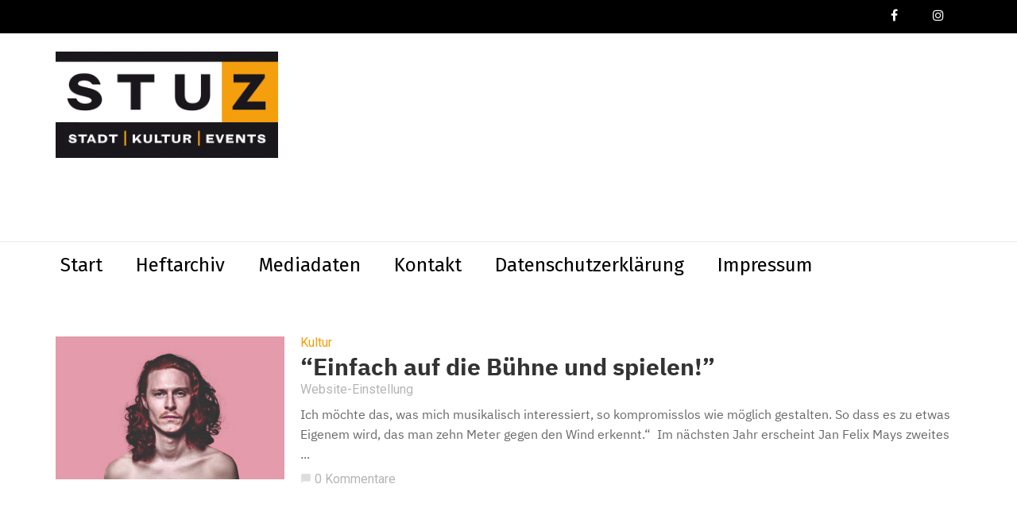

--- FILE ---
content_type: text/html; charset=UTF-8
request_url: https://www.stuz.de/tag/nachwuchstalent/
body_size: 13344
content:
<!doctype html>
<html class="no-js" lang="de">
  <head>
    <meta charset="UTF-8">
    <meta http-equiv="x-ua-compatible" content="ie=edge">
    <meta name="viewport" content="width=device-width, initial-scale=1">
    <meta name='robots' content='index, follow, max-image-preview:large, max-snippet:-1, max-video-preview:-1' />

	<!-- This site is optimized with the Yoast SEO plugin v26.7 - https://yoast.com/wordpress/plugins/seo/ -->
	<title>Nachwuchstalent Archive - stuz.de</title>
	<link rel="canonical" href="https://www.stuz.de/tag/nachwuchstalent/" />
	<meta property="og:locale" content="de_DE" />
	<meta property="og:type" content="article" />
	<meta property="og:title" content="Nachwuchstalent Archive - stuz.de" />
	<meta property="og:url" content="https://www.stuz.de/tag/nachwuchstalent/" />
	<meta property="og:site_name" content="stuz.de" />
	<meta property="og:image" content="https://www.stuz.de/wp-content/uploads/2019/03/Stuz_logo_4c_rgb_web_neux600px.png" />
	<meta property="og:image:width" content="600" />
	<meta property="og:image:height" content="286" />
	<meta property="og:image:type" content="image/png" />
	<meta name="twitter:card" content="summary_large_image" />
	<script type="application/ld+json" class="yoast-schema-graph">{"@context":"https://schema.org","@graph":[{"@type":"CollectionPage","@id":"https://www.stuz.de/tag/nachwuchstalent/","url":"https://www.stuz.de/tag/nachwuchstalent/","name":"Nachwuchstalent Archive - stuz.de","isPartOf":{"@id":"https://www.stuz.de/#website"},"primaryImageOfPage":{"@id":"https://www.stuz.de/tag/nachwuchstalent/#primaryimage"},"image":{"@id":"https://www.stuz.de/tag/nachwuchstalent/#primaryimage"},"thumbnailUrl":"https://www.stuz.de/wp-content/uploads/2019/08/eventerview-21-09-jan-felix-may.jpg","breadcrumb":{"@id":"https://www.stuz.de/tag/nachwuchstalent/#breadcrumb"},"inLanguage":"de"},{"@type":"ImageObject","inLanguage":"de","@id":"https://www.stuz.de/tag/nachwuchstalent/#primaryimage","url":"https://www.stuz.de/wp-content/uploads/2019/08/eventerview-21-09-jan-felix-may.jpg","contentUrl":"https://www.stuz.de/wp-content/uploads/2019/08/eventerview-21-09-jan-felix-may.jpg","width":1500,"height":1024,"caption":"Jan Felix May - Red Messiah"},{"@type":"BreadcrumbList","@id":"https://www.stuz.de/tag/nachwuchstalent/#breadcrumb","itemListElement":[{"@type":"ListItem","position":1,"name":"Startseite","item":"https://www.stuz.de/"},{"@type":"ListItem","position":2,"name":"Nachwuchstalent"}]},{"@type":"WebSite","@id":"https://www.stuz.de/#website","url":"https://www.stuz.de/","name":"stuz.de","description":"","potentialAction":[{"@type":"SearchAction","target":{"@type":"EntryPoint","urlTemplate":"https://www.stuz.de/?s={search_term_string}"},"query-input":{"@type":"PropertyValueSpecification","valueRequired":true,"valueName":"search_term_string"}}],"inLanguage":"de"}]}</script>
	<!-- / Yoast SEO plugin. -->


<link rel='dns-prefetch' href='//fonts.googleapis.com' />
<link rel='preconnect' href='https://fonts.gstatic.com' crossorigin />
<link rel="alternate" type="application/rss+xml" title="stuz.de &raquo; Feed" href="https://www.stuz.de/feed/" />
<link rel="alternate" type="application/rss+xml" title="stuz.de &raquo; Kommentar-Feed" href="https://www.stuz.de/comments/feed/" />
<link rel="alternate" type="application/rss+xml" title="stuz.de &raquo; Nachwuchstalent Schlagwort-Feed" href="https://www.stuz.de/tag/nachwuchstalent/feed/" />
<style id='wp-img-auto-sizes-contain-inline-css' type='text/css'>
img:is([sizes=auto i],[sizes^="auto," i]){contain-intrinsic-size:3000px 1500px}
/*# sourceURL=wp-img-auto-sizes-contain-inline-css */
</style>
<style id='wp-emoji-styles-inline-css' type='text/css'>

	img.wp-smiley, img.emoji {
		display: inline !important;
		border: none !important;
		box-shadow: none !important;
		height: 1em !important;
		width: 1em !important;
		margin: 0 0.07em !important;
		vertical-align: -0.1em !important;
		background: none !important;
		padding: 0 !important;
	}
/*# sourceURL=wp-emoji-styles-inline-css */
</style>
<style id='wp-block-library-inline-css' type='text/css'>
:root{--wp-block-synced-color:#7a00df;--wp-block-synced-color--rgb:122,0,223;--wp-bound-block-color:var(--wp-block-synced-color);--wp-editor-canvas-background:#ddd;--wp-admin-theme-color:#007cba;--wp-admin-theme-color--rgb:0,124,186;--wp-admin-theme-color-darker-10:#006ba1;--wp-admin-theme-color-darker-10--rgb:0,107,160.5;--wp-admin-theme-color-darker-20:#005a87;--wp-admin-theme-color-darker-20--rgb:0,90,135;--wp-admin-border-width-focus:2px}@media (min-resolution:192dpi){:root{--wp-admin-border-width-focus:1.5px}}.wp-element-button{cursor:pointer}:root .has-very-light-gray-background-color{background-color:#eee}:root .has-very-dark-gray-background-color{background-color:#313131}:root .has-very-light-gray-color{color:#eee}:root .has-very-dark-gray-color{color:#313131}:root .has-vivid-green-cyan-to-vivid-cyan-blue-gradient-background{background:linear-gradient(135deg,#00d084,#0693e3)}:root .has-purple-crush-gradient-background{background:linear-gradient(135deg,#34e2e4,#4721fb 50%,#ab1dfe)}:root .has-hazy-dawn-gradient-background{background:linear-gradient(135deg,#faaca8,#dad0ec)}:root .has-subdued-olive-gradient-background{background:linear-gradient(135deg,#fafae1,#67a671)}:root .has-atomic-cream-gradient-background{background:linear-gradient(135deg,#fdd79a,#004a59)}:root .has-nightshade-gradient-background{background:linear-gradient(135deg,#330968,#31cdcf)}:root .has-midnight-gradient-background{background:linear-gradient(135deg,#020381,#2874fc)}:root{--wp--preset--font-size--normal:16px;--wp--preset--font-size--huge:42px}.has-regular-font-size{font-size:1em}.has-larger-font-size{font-size:2.625em}.has-normal-font-size{font-size:var(--wp--preset--font-size--normal)}.has-huge-font-size{font-size:var(--wp--preset--font-size--huge)}.has-text-align-center{text-align:center}.has-text-align-left{text-align:left}.has-text-align-right{text-align:right}.has-fit-text{white-space:nowrap!important}#end-resizable-editor-section{display:none}.aligncenter{clear:both}.items-justified-left{justify-content:flex-start}.items-justified-center{justify-content:center}.items-justified-right{justify-content:flex-end}.items-justified-space-between{justify-content:space-between}.screen-reader-text{border:0;clip-path:inset(50%);height:1px;margin:-1px;overflow:hidden;padding:0;position:absolute;width:1px;word-wrap:normal!important}.screen-reader-text:focus{background-color:#ddd;clip-path:none;color:#444;display:block;font-size:1em;height:auto;left:5px;line-height:normal;padding:15px 23px 14px;text-decoration:none;top:5px;width:auto;z-index:100000}html :where(.has-border-color){border-style:solid}html :where([style*=border-top-color]){border-top-style:solid}html :where([style*=border-right-color]){border-right-style:solid}html :where([style*=border-bottom-color]){border-bottom-style:solid}html :where([style*=border-left-color]){border-left-style:solid}html :where([style*=border-width]){border-style:solid}html :where([style*=border-top-width]){border-top-style:solid}html :where([style*=border-right-width]){border-right-style:solid}html :where([style*=border-bottom-width]){border-bottom-style:solid}html :where([style*=border-left-width]){border-left-style:solid}html :where(img[class*=wp-image-]){height:auto;max-width:100%}:where(figure){margin:0 0 1em}html :where(.is-position-sticky){--wp-admin--admin-bar--position-offset:var(--wp-admin--admin-bar--height,0px)}@media screen and (max-width:600px){html :where(.is-position-sticky){--wp-admin--admin-bar--position-offset:0px}}

/*# sourceURL=wp-block-library-inline-css */
</style><style id='global-styles-inline-css' type='text/css'>
:root{--wp--preset--aspect-ratio--square: 1;--wp--preset--aspect-ratio--4-3: 4/3;--wp--preset--aspect-ratio--3-4: 3/4;--wp--preset--aspect-ratio--3-2: 3/2;--wp--preset--aspect-ratio--2-3: 2/3;--wp--preset--aspect-ratio--16-9: 16/9;--wp--preset--aspect-ratio--9-16: 9/16;--wp--preset--color--black: #000000;--wp--preset--color--cyan-bluish-gray: #abb8c3;--wp--preset--color--white: #ffffff;--wp--preset--color--pale-pink: #f78da7;--wp--preset--color--vivid-red: #cf2e2e;--wp--preset--color--luminous-vivid-orange: #ff6900;--wp--preset--color--luminous-vivid-amber: #fcb900;--wp--preset--color--light-green-cyan: #7bdcb5;--wp--preset--color--vivid-green-cyan: #00d084;--wp--preset--color--pale-cyan-blue: #8ed1fc;--wp--preset--color--vivid-cyan-blue: #0693e3;--wp--preset--color--vivid-purple: #9b51e0;--wp--preset--gradient--vivid-cyan-blue-to-vivid-purple: linear-gradient(135deg,rgb(6,147,227) 0%,rgb(155,81,224) 100%);--wp--preset--gradient--light-green-cyan-to-vivid-green-cyan: linear-gradient(135deg,rgb(122,220,180) 0%,rgb(0,208,130) 100%);--wp--preset--gradient--luminous-vivid-amber-to-luminous-vivid-orange: linear-gradient(135deg,rgb(252,185,0) 0%,rgb(255,105,0) 100%);--wp--preset--gradient--luminous-vivid-orange-to-vivid-red: linear-gradient(135deg,rgb(255,105,0) 0%,rgb(207,46,46) 100%);--wp--preset--gradient--very-light-gray-to-cyan-bluish-gray: linear-gradient(135deg,rgb(238,238,238) 0%,rgb(169,184,195) 100%);--wp--preset--gradient--cool-to-warm-spectrum: linear-gradient(135deg,rgb(74,234,220) 0%,rgb(151,120,209) 20%,rgb(207,42,186) 40%,rgb(238,44,130) 60%,rgb(251,105,98) 80%,rgb(254,248,76) 100%);--wp--preset--gradient--blush-light-purple: linear-gradient(135deg,rgb(255,206,236) 0%,rgb(152,150,240) 100%);--wp--preset--gradient--blush-bordeaux: linear-gradient(135deg,rgb(254,205,165) 0%,rgb(254,45,45) 50%,rgb(107,0,62) 100%);--wp--preset--gradient--luminous-dusk: linear-gradient(135deg,rgb(255,203,112) 0%,rgb(199,81,192) 50%,rgb(65,88,208) 100%);--wp--preset--gradient--pale-ocean: linear-gradient(135deg,rgb(255,245,203) 0%,rgb(182,227,212) 50%,rgb(51,167,181) 100%);--wp--preset--gradient--electric-grass: linear-gradient(135deg,rgb(202,248,128) 0%,rgb(113,206,126) 100%);--wp--preset--gradient--midnight: linear-gradient(135deg,rgb(2,3,129) 0%,rgb(40,116,252) 100%);--wp--preset--font-size--small: 13px;--wp--preset--font-size--medium: 20px;--wp--preset--font-size--large: 36px;--wp--preset--font-size--x-large: 42px;--wp--preset--spacing--20: 0.44rem;--wp--preset--spacing--30: 0.67rem;--wp--preset--spacing--40: 1rem;--wp--preset--spacing--50: 1.5rem;--wp--preset--spacing--60: 2.25rem;--wp--preset--spacing--70: 3.38rem;--wp--preset--spacing--80: 5.06rem;--wp--preset--shadow--natural: 6px 6px 9px rgba(0, 0, 0, 0.2);--wp--preset--shadow--deep: 12px 12px 50px rgba(0, 0, 0, 0.4);--wp--preset--shadow--sharp: 6px 6px 0px rgba(0, 0, 0, 0.2);--wp--preset--shadow--outlined: 6px 6px 0px -3px rgb(255, 255, 255), 6px 6px rgb(0, 0, 0);--wp--preset--shadow--crisp: 6px 6px 0px rgb(0, 0, 0);}:where(.is-layout-flex){gap: 0.5em;}:where(.is-layout-grid){gap: 0.5em;}body .is-layout-flex{display: flex;}.is-layout-flex{flex-wrap: wrap;align-items: center;}.is-layout-flex > :is(*, div){margin: 0;}body .is-layout-grid{display: grid;}.is-layout-grid > :is(*, div){margin: 0;}:where(.wp-block-columns.is-layout-flex){gap: 2em;}:where(.wp-block-columns.is-layout-grid){gap: 2em;}:where(.wp-block-post-template.is-layout-flex){gap: 1.25em;}:where(.wp-block-post-template.is-layout-grid){gap: 1.25em;}.has-black-color{color: var(--wp--preset--color--black) !important;}.has-cyan-bluish-gray-color{color: var(--wp--preset--color--cyan-bluish-gray) !important;}.has-white-color{color: var(--wp--preset--color--white) !important;}.has-pale-pink-color{color: var(--wp--preset--color--pale-pink) !important;}.has-vivid-red-color{color: var(--wp--preset--color--vivid-red) !important;}.has-luminous-vivid-orange-color{color: var(--wp--preset--color--luminous-vivid-orange) !important;}.has-luminous-vivid-amber-color{color: var(--wp--preset--color--luminous-vivid-amber) !important;}.has-light-green-cyan-color{color: var(--wp--preset--color--light-green-cyan) !important;}.has-vivid-green-cyan-color{color: var(--wp--preset--color--vivid-green-cyan) !important;}.has-pale-cyan-blue-color{color: var(--wp--preset--color--pale-cyan-blue) !important;}.has-vivid-cyan-blue-color{color: var(--wp--preset--color--vivid-cyan-blue) !important;}.has-vivid-purple-color{color: var(--wp--preset--color--vivid-purple) !important;}.has-black-background-color{background-color: var(--wp--preset--color--black) !important;}.has-cyan-bluish-gray-background-color{background-color: var(--wp--preset--color--cyan-bluish-gray) !important;}.has-white-background-color{background-color: var(--wp--preset--color--white) !important;}.has-pale-pink-background-color{background-color: var(--wp--preset--color--pale-pink) !important;}.has-vivid-red-background-color{background-color: var(--wp--preset--color--vivid-red) !important;}.has-luminous-vivid-orange-background-color{background-color: var(--wp--preset--color--luminous-vivid-orange) !important;}.has-luminous-vivid-amber-background-color{background-color: var(--wp--preset--color--luminous-vivid-amber) !important;}.has-light-green-cyan-background-color{background-color: var(--wp--preset--color--light-green-cyan) !important;}.has-vivid-green-cyan-background-color{background-color: var(--wp--preset--color--vivid-green-cyan) !important;}.has-pale-cyan-blue-background-color{background-color: var(--wp--preset--color--pale-cyan-blue) !important;}.has-vivid-cyan-blue-background-color{background-color: var(--wp--preset--color--vivid-cyan-blue) !important;}.has-vivid-purple-background-color{background-color: var(--wp--preset--color--vivid-purple) !important;}.has-black-border-color{border-color: var(--wp--preset--color--black) !important;}.has-cyan-bluish-gray-border-color{border-color: var(--wp--preset--color--cyan-bluish-gray) !important;}.has-white-border-color{border-color: var(--wp--preset--color--white) !important;}.has-pale-pink-border-color{border-color: var(--wp--preset--color--pale-pink) !important;}.has-vivid-red-border-color{border-color: var(--wp--preset--color--vivid-red) !important;}.has-luminous-vivid-orange-border-color{border-color: var(--wp--preset--color--luminous-vivid-orange) !important;}.has-luminous-vivid-amber-border-color{border-color: var(--wp--preset--color--luminous-vivid-amber) !important;}.has-light-green-cyan-border-color{border-color: var(--wp--preset--color--light-green-cyan) !important;}.has-vivid-green-cyan-border-color{border-color: var(--wp--preset--color--vivid-green-cyan) !important;}.has-pale-cyan-blue-border-color{border-color: var(--wp--preset--color--pale-cyan-blue) !important;}.has-vivid-cyan-blue-border-color{border-color: var(--wp--preset--color--vivid-cyan-blue) !important;}.has-vivid-purple-border-color{border-color: var(--wp--preset--color--vivid-purple) !important;}.has-vivid-cyan-blue-to-vivid-purple-gradient-background{background: var(--wp--preset--gradient--vivid-cyan-blue-to-vivid-purple) !important;}.has-light-green-cyan-to-vivid-green-cyan-gradient-background{background: var(--wp--preset--gradient--light-green-cyan-to-vivid-green-cyan) !important;}.has-luminous-vivid-amber-to-luminous-vivid-orange-gradient-background{background: var(--wp--preset--gradient--luminous-vivid-amber-to-luminous-vivid-orange) !important;}.has-luminous-vivid-orange-to-vivid-red-gradient-background{background: var(--wp--preset--gradient--luminous-vivid-orange-to-vivid-red) !important;}.has-very-light-gray-to-cyan-bluish-gray-gradient-background{background: var(--wp--preset--gradient--very-light-gray-to-cyan-bluish-gray) !important;}.has-cool-to-warm-spectrum-gradient-background{background: var(--wp--preset--gradient--cool-to-warm-spectrum) !important;}.has-blush-light-purple-gradient-background{background: var(--wp--preset--gradient--blush-light-purple) !important;}.has-blush-bordeaux-gradient-background{background: var(--wp--preset--gradient--blush-bordeaux) !important;}.has-luminous-dusk-gradient-background{background: var(--wp--preset--gradient--luminous-dusk) !important;}.has-pale-ocean-gradient-background{background: var(--wp--preset--gradient--pale-ocean) !important;}.has-electric-grass-gradient-background{background: var(--wp--preset--gradient--electric-grass) !important;}.has-midnight-gradient-background{background: var(--wp--preset--gradient--midnight) !important;}.has-small-font-size{font-size: var(--wp--preset--font-size--small) !important;}.has-medium-font-size{font-size: var(--wp--preset--font-size--medium) !important;}.has-large-font-size{font-size: var(--wp--preset--font-size--large) !important;}.has-x-large-font-size{font-size: var(--wp--preset--font-size--x-large) !important;}
/*# sourceURL=global-styles-inline-css */
</style>

<style id='classic-theme-styles-inline-css' type='text/css'>
/*! This file is auto-generated */
.wp-block-button__link{color:#fff;background-color:#32373c;border-radius:9999px;box-shadow:none;text-decoration:none;padding:calc(.667em + 2px) calc(1.333em + 2px);font-size:1.125em}.wp-block-file__button{background:#32373c;color:#fff;text-decoration:none}
/*# sourceURL=/wp-includes/css/classic-themes.min.css */
</style>
<link rel='stylesheet' id='contact-form-7-css' href='https://www.stuz.de/wp-content/plugins/contact-form-7/includes/css/styles.css?ver=6.1.4' type='text/css' media='all' />
<link rel='stylesheet' id='fb-widget-frontend-style-css' href='https://www.stuz.de/wp-content/plugins/facebook-pagelike-widget/assets/css/style.css?ver=1.0.0' type='text/css' media='all' />
<link rel='stylesheet' id='wp-polls-css' href='https://www.stuz.de/wp-content/plugins/wp-polls/polls-css.css?ver=2.77.3' type='text/css' media='all' />
<style id='wp-polls-inline-css' type='text/css'>
.wp-polls .pollbar {
	margin: 1px;
	font-size: 18px;
	line-height: 20px;
	height: 20px;
	background: #f49e0d;
	border: 1px solid #905F08;
}

/*# sourceURL=wp-polls-inline-css */
</style>
<link rel='stylesheet' id='font-awesome-theme-css' href='https://www.stuz.de/wp-content/themes/magplus/css/font-awesome.min.css?ver=6.2' type='text/css' media='all' />
<link rel='stylesheet' id='ytv-playlist-css' href='https://www.stuz.de/wp-content/themes/magplus/css/ytv.css?ver=6.2' type='text/css' media='all' />
<link rel='stylesheet' id='bootstrap-theme-css' href='https://www.stuz.de/wp-content/themes/magplus/css/bootstrap.min.css?ver=6.2' type='text/css' media='all' />
<link rel='stylesheet' id='magplus-main-style-css' href='https://www.stuz.de/wp-content/themes/magplus/css/style.css?ver=6.2' type='text/css' media='all' />
<style id='magplus-main-style-inline-css' type='text/css'>
.tt-header .main-nav > ul > li:not(.mega) > ul > li > a:hover,
      .tt-header .main-nav > ul > li:not(.mega) > ul > li > ul > li > a:hover,
      .mega.type-2 ul.tt-mega-wrapper li>ul a:hover,
      .tt-mega-list a:hover,.tt-s-popup-devider:after,
      .tt-s-popup-close:hover:before,.tt-s-popup-close:hover:after,.tt-tab-wrapper.type-1 .tt-nav-tab-item:before,
      .tt-pagination a:hover,.tt-pagination li.active a,.tt-thumb-popup-close:hover,.tt-video-popup-close:hover,
      .c-btn.type-1.color-2:before,.c-btn.type-1.style-2.color-2, .page-numbers a:hover, .page-numbers li span.current,.tpl-progress .progress-bar, .c-pagination.color-2 .swiper-active-switch, .tt-comment-form .form-submit,
      .woo-pagination span.current, .woo-pagination a:hover {
        background: #f49e0d;
      }

      .tt-header .main-nav > ul > li.active > a,
      .tt-header .main-nav > ul > li:hover > a,.tt-s-popup-btn:hover,
      .tt-header.color-2 .top-menu a:hover,.tt-header.color-2 .top-social a:hover,
      .tt-s-popup-submit:hover .fa,.tt-mslide-label a:hover,
      .tt-sponsor-title:hover,.tt-sponsor.type-2 .tt-sponsor-title:hover,
      .tt-post-title:hover,.tt-post-label span a:hover,
      .tt-post-bottom a:hover,.tt-post-bottom a:hover .fa,
      .tt-post.light .tt-post-title:hover,.tt-blog-user-content a:hover,
      .tt-blog-user.light .tt-blog-user-content a:hover,.simple-img-desc a:hover,
      .tt-author-title:hover,.tt-author-social a:hover,.tt-blog-nav-title:hover,
      .tt-comment-label a:hover,.tt-comment-reply:hover,
      .tt-comment-reply:hover .fa,
      .comment-reply-link:hover,
      .comment-reply-link:hover .fa,
      .comment-edit-link:hover,.tt-search-submit:hover,.tt-news-title:hover,
      .tt-mblock-title:hover,.tt-mblock-label a:hover,.simple-text a,
      .c-btn.type-1.style-2.color-2:hover,.c-btn.type-2:hover,.c-btn.type-3.color-2:hover,
      .c-btn.type-3.color-3, .sidebar-item.widget_recent_posts_entries .tt-post.dark .tt-post-title:hover, .tt-post-cat a:hover, .sidebar-item.widget ul li a:hover, .tt-small-blog-slider .tt-h4-title a:hover, .tt-comment-form .form-submit:hover {
        color: #f49e0d;
      }

      .c-pagination.color-2 .swiper-pagination-switch,
      .c-pagination.color-2 .swiper-active-switch,.tt-search input[type="text"]:focus,
      #loader,.c-btn.type-1.color-2,.c-input:focus,.c-btn.type-3.color-2:hover,.c-area:focus, .tt-title-text,
      .c-pagination.color-2 .swiper-pagination-switch, .tt-comment-form .form-submit, .custom-arrow-left.tt-swiper-arrow-3:hover, .custom-arrow-right.tt-swiper-arrow-3:hover {
        border-color: #f49e0d;
      }.tt-header-type-5 .logo, .tt-header .logo {max-width:280px;height:140px;line-height:140px;}.tt-header .main-nav > ul > li:hover > a {background:#000000;}.tt-post-author-single,.tt-blog-user-img {display:none !important;}.coment-item {display:none;}body.archive .tt-post-views {display:none !important;}.cmn-mobile-switch {display:none;}.tt-iframe.smallVid {display:none !important;}@media (max-width:767px) {.tt-shortcode-1 {display:none;}.tt-shortcode-2 {display:none;}.tt-iframe.smallVid {display:none !important;}}@font-face {font-family:;src:;font-weight: normal;font-style: normal;}
/*# sourceURL=magplus-main-style-inline-css */
</style>
<link rel='stylesheet' id='chld_thm_cfg_parent-css' href='https://www.stuz.de/wp-content/themes/magplus/style.css?ver=6.9' type='text/css' media='all' />
<link rel='stylesheet' id='chld_thm_cfg_child-css' href='https://www.stuz.de/wp-content/themes/magplus-child/style.css?ver=6.9' type='text/css' media='all' />
<link rel='stylesheet' id='magplus-fonts-css' href='https://fonts.googleapis.com/css?family=Roboto%3A400%2C500%2C700&#038;subset=latin%2Clatin-ext&#038;ver=6.2' type='text/css' media='all' />
<link rel='stylesheet' id='magplus-material-icon-css' href='https://fonts.googleapis.com/icon?family=Material+Icons&#038;ver=6.2' type='text/css' media='all' />
<link rel='stylesheet' id='wpdreams-asl-basic-css' href='https://www.stuz.de/wp-content/plugins/ajax-search-lite/css/style.basic.css?ver=4.13.4' type='text/css' media='all' />
<style id='wpdreams-asl-basic-inline-css' type='text/css'>

					div[id*='ajaxsearchlitesettings'].searchsettings .asl_option_inner label {
						font-size: 0px !important;
						color: rgba(0, 0, 0, 0);
					}
					div[id*='ajaxsearchlitesettings'].searchsettings .asl_option_inner label:after {
						font-size: 11px !important;
						position: absolute;
						top: 0;
						left: 0;
						z-index: 1;
					}
					.asl_w_container {
						width: 100%;
						margin: 0px 0px 0px 0px;
						min-width: 200px;
					}
					div[id*='ajaxsearchlite'].asl_m {
						width: 100%;
					}
					div[id*='ajaxsearchliteres'].wpdreams_asl_results div.resdrg span.highlighted {
						font-weight: bold;
						color: rgba(217, 49, 43, 1);
						background-color: rgba(238, 238, 238, 1);
					}
					div[id*='ajaxsearchliteres'].wpdreams_asl_results .results img.asl_image {
						width: 70px;
						height: 70px;
						object-fit: cover;
					}
					div[id*='ajaxsearchlite'].asl_r .results {
						max-height: none;
					}
					div[id*='ajaxsearchlite'].asl_r {
						position: absolute;
					}
				
						div.asl_r.asl_w.vertical .results .item::after {
							display: block;
							position: absolute;
							bottom: 0;
							content: '';
							height: 1px;
							width: 100%;
							background: #D8D8D8;
						}
						div.asl_r.asl_w.vertical .results .item.asl_last_item::after {
							display: none;
						}
					
/*# sourceURL=wpdreams-asl-basic-inline-css */
</style>
<link rel='stylesheet' id='wpdreams-asl-instance-css' href='https://www.stuz.de/wp-content/plugins/ajax-search-lite/css/style-underline.css?ver=4.13.4' type='text/css' media='all' />
<link rel="preload" as="style" href="https://fonts.googleapis.com/css?family=Fira%20Sans%20Condensed:600%7CFira%20Sans:400&#038;subset=latin&#038;display=swap&#038;ver=6.9" /><link rel="stylesheet" href="https://fonts.googleapis.com/css?family=Fira%20Sans%20Condensed:600%7CFira%20Sans:400&#038;subset=latin&#038;display=swap&#038;ver=6.9" media="print" onload="this.media='all'"><noscript><link rel="stylesheet" href="https://fonts.googleapis.com/css?family=Fira%20Sans%20Condensed:600%7CFira%20Sans:400&#038;subset=latin&#038;display=swap&#038;ver=6.9" /></noscript><script type="text/javascript" src="https://www.stuz.de/wp-includes/js/jquery/jquery.min.js?ver=3.7.1" id="jquery-core-js"></script>
<script type="text/javascript" src="https://www.stuz.de/wp-includes/js/jquery/jquery-migrate.min.js?ver=3.4.1" id="jquery-migrate-js"></script>
<link rel="https://api.w.org/" href="https://www.stuz.de/wp-json/" /><link rel="alternate" title="JSON" type="application/json" href="https://www.stuz.de/wp-json/wp/v2/tags/987" /><link rel="EditURI" type="application/rsd+xml" title="RSD" href="https://www.stuz.de/xmlrpc.php?rsd" />
<meta name="generator" content="WordPress 6.9" />
<meta name="generator" content="Redux 4.5.10" />      <meta property="og:image" content="https://www.stuz.de/wp-content/uploads/2019/08/eventerview-21-09-jan-felix-may-394x218.jpg"/>
      <meta name="twitter:image:src" content="https://www.stuz.de/wp-content/uploads/2019/08/eventerview-21-09-jan-felix-may-394x218.jpg">
    				<link rel="preconnect" href="https://fonts.gstatic.com" crossorigin />
				<link rel="preload" as="style" href="//fonts.googleapis.com/css?family=Open+Sans&display=swap" />
								<link rel="stylesheet" href="//fonts.googleapis.com/css?family=Open+Sans&display=swap" media="all" />
				<meta name="generator" content="Powered by WPBakery Page Builder - drag and drop page builder for WordPress."/>
<!--[if lte IE 9]><link rel="stylesheet" type="text/css" href="https://www.stuz.de/wp-content/plugins/js_composer/assets/css/vc_lte_ie9.min.css" media="screen"><![endif]--><link rel="icon" href="https://www.stuz.de/wp-content/uploads/2018/03/ms-icon-310x310-150x150.png" sizes="32x32" />
<link rel="icon" href="https://www.stuz.de/wp-content/uploads/2018/03/ms-icon-310x310-300x300.png" sizes="192x192" />
<link rel="apple-touch-icon" href="https://www.stuz.de/wp-content/uploads/2018/03/ms-icon-310x310-300x300.png" />
<meta name="msapplication-TileImage" content="https://www.stuz.de/wp-content/uploads/2018/03/ms-icon-310x310-300x300.png" />
		<style type="text/css" id="wp-custom-css">
			
/* Remove Search */
.tt-s-popup-btn {
	display: none;
}

.sidebar {
	padding-left: 3em;
}


.tt-post.type-6 .tt-post-info {
	padding-top: 0px;
}
.tt-post.type-6 {
	text-align: left;
}
.isotope-item {
	position: relative !important;
}
.sidebar .wp-caption:first-child {
	width: 100% !important;
}

.sidebar img:first-child {
	width: 100%;
}

/* Ich finde keine Option, die Liste mit dem zweiten Beitrag anfangen zu lassen. Der erste ist ja immer oben. */
.tt-recent-news .tt-post:first-child {
	display: none;
}

.wp-polls {
		margin-top: 2em;
	margin-bottom: 2em !important;
	padding: 1em;
	border-top: 0.2em solid #f49e0d;
	border-bottom: 0.2em solid #f49e0d;
}

.wp-polls .title {
	font-size: 1.4em;
	margin-bottom: 1em;
}

.wp-polls .back-link,
.wp-polls-form .result-link {	
	font-size: 0.9em;
}

.wp-polls-form .poll-button {
	border: 2px solid #f49e0d;
	padding: 0.25em 1em;
}


.wp-polls-form .wp-polls-ul input[type=radio] {
	margin-right: 0.5em;
}

.wp-polls-ul li {
	margin-bottom: 1em;
}

.simple-text.margin-big p, .simple-text.margin-big img, .simple-text.margin-big blockquote, .simple-text.margin-big ul, .simple-text.margin-big ol, .simple-text.margin-big div[class^="col-"] {
	margin-bottom: 2em;
}

/* --------------------- */

@media(min-width: 992px) {
	.tt-header .cmn-mobile-switch 	{
		display: none;
	}

}

@media(max-width: 992px) {
	#proudy-top-event-wrapper {
			margin-top: 1em;
	}
	.container {
		padding-top: 2em;
	}
}

.tt-header .cmn-mobile-switch {
	top: 1em;
	left: 1em;
}

.proudy-slide .top-image {
	height: 6em;
	color: #fff;
	font-size: 1.5em;
	padding: 0.5em;
	font-weight: bold;
	line-height: 1.2em;
}

.proudy-slide .top-ad {
	height: 8em;
}
.proudy-slide .top-info-box {
	color: #fff;
	padding: 0.5em;
	font-size: 1.1em;
	line-height: 1.1em;
}

#proudy-top-event-wrapper {
	position: relative;
	height: 14em;
	padding: 0px;
	list-style-type: none;
	float: right;
	width: 22em;
}

.proudy-slide{
	position: absolute;
	left: 0px;
	top: 0px;
	width: 100%;
	height: 100%;
	opacity: 0;
	z-index: 1;

	-webkit-transition: opacity 0.5s;
	-moz-transition: opacity 0.5s;
	-o-transition: opacity 0.5s;
	transition: opacity 0.5s;
}

.showing{
	opacity: 1;
	z-index: 2;
}

.tt-header .top-inner {
	min-height: 14em;
}

.proudy-background-primary {
	background-color: #11396b;
}

.proudy-background-secondary {
	background-color: #44b2d5;
}

.proudy-background-tertiary {
	background-color: #db6a6a;
}

.top-color-spacer > div {
	width: 16.66%;
	height: 7px;
	float: left;
}

/* --------------------- */

.style2 .tt-title-text, .sidebar-heading-style2 .tt-title-text {
	border-color: #f49e0d;
}

.style2.tt-title-block::after, .sidebar-heading-style2 .tt-title-block::after {
	background-color: #f49e0d;
}

.tt-header .top-inner {
	height: auto;
	font-family: inherit;
	padding: 20px 0;
}

.tt-post-cat a {
	color: #f49e0d;
}
.simple-text h4 small, .c-h4 small,
a.c-h5 {
	font-size: 30px;
	color: #333;
	line-height: 1.1;
}
.col-sm-12 .tt-post-cat {
	margin-bottom: 4px;
}
col-sm-6 .tt-post-cat {
	margin-bottom: 12px;
}
.tt-post-cat {
	margin-bottom: 5px;
}

.simple-text {
	font-size: 16px;
}
	
.tt-post.type-2 .tt-post-title {
	margin-bottom: 8px;
}
.page-numbers {
	text-align: left;
}


.tt-pagination a, .page-numbers a, .page-numbers span, .woo-pagination a, .woo-pagination span.current, .page-links a, .page-links > span {
	font-size: 16px;
	min-width: 40px;
	line-height: 40px;
	padding: 0px 15px;
}
.tt-title-ul, .simple-text.title-droid h1, .simple-text.title-droid h2, .simple-text.title-droid h3, .simple-text.title-droid h4, .simple-text.title-droid h5, .simple-text.title-droid h6, .tt-tab-wrapper.tt-blog-tab .tt-nav-tab .tt-nav-tab-item, .tt-header .main-nav, .tt-header .top-menu a, .tt-post-bottom, .tt-post-label, .tt-s-popup-field input[type="text"], .tt-slide-2-title span, input, textarea, .tt-post-cat, .tt-slider-custom-marg .c-btn.type-3, .tt-mslide-label, select, .tt-post-breaking-news .tt-breaking-title, .sidebar-item.widget_recent_posts_entries .tt-post.dark .tt-post-cat, .shortcode-4 .simple-text, .woocommerce-result-count {
	font-size: 16px !important;
}

.top-line {
	height: 42px !important;
}

#loading-text, .simple-text h1, .c-h1, .simple-text h2, .c-h2, .simple-text h3, .c-h3, .simple-text h4, .c-h4, .simple-text h5, .c-h5, .simple-text h6, .c-h6, .simple-text.font-poppins, .c-btn.type-1, .c-btn.type-2, .c-btn.type-3, .c-input, .tt-mobile-nav > ul > li > a, .tt-mobile-nav > ul > li > ul > li > a, .tt-header .main-nav > ul > li:not(.mega) > ul > li > a, .tt-mega-list a, .tt-s-popup-title, .tt-title-text, .tt-title-block-2, .comment-reply-title, .tt-tab-wrapper.type-1 .tt-nav-tab-item, .tt-f-list a, .tt-footer-copy, .tt-pagination a, .tt-blog-user-content, .tt-author-title, .tt-blog-nav-label, .tt-blog-nav-title, .tt-comment-label, .tt-search input[type="text"], .tt-share-title, .tt-mblock-label, .page-numbers a, .page-numbers span, .footer_widget.widget_nav_menu li a, .tt-h1-title, .tt-h4-title, .tt-h2-title, .shortcode-4 .tt-title-slider a, .footer_widget .tt-title-block.type-2 .tt-title-text, .footer_widget .tt-newsletter-title.c-h4 small {
	font-family: inherit !important;
}

.tt-post-cat {
	text-transform: none;
}

.proudy-header {
	margin-bottom: 1em !important;	font-size: 1em !important;
	font-weight: 300 !important;
}

.proudy-event-wrapper {
	margin-bottom: 1em;
}

.proudy-event {
	background-color: #fff;
	padding: 0.5em;
	margin-bottom: 1em;
}

.proudy-event > div {
	color: #337ab7 !important;
}

.proudy-event .place {
	font-style: italic;
}

.proudy-event .city,
.proudy-event .place,
.proudy-event .title {
	line-height: 1.3em;
}

.proudy-event .city,
.proudy-event .place,
.proudy-event .time {
	font-size: 0.8em;
}

.proudy-event .title {
	font-weight: 600;
}

.proudy-event .time {
			font-weight: 600;
	margin-top: -0.3em;
	margin-bottom: 0.4em;
}

.proudy-ad {
	margin-bottom: 2em;
}

.widget_social_media .tt-f-social a  {
	color: #000;
	font-size: 26px !important;
}

/* Contact Form 7 */

.wpcf7 input,
.wpcf7-textarea,
.wpcf7-form label{
	width: 100%;
	font-size: 1.1em;
	padding: 0.5em;
}

#ka-accept-warning {
	width: 100%;
	background-color: #a00;
	color: #fff;
	padding: 1em;
}

iframe {
	width: 100%;
	height: auto;
	min-height: 500px;
	margin-top: 1em;
}


		</style>
		<style id="magplus_theme_options-dynamic-css" title="dynamic-css" class="redux-options-output">.tt-header .top-line, .tt-header.color-2 .top-line{background:#000000;}.tt-header .top-menu a, .tt-header .top-social a, .tt-header.color-2 .top-menu a, .tt-header.color-2 .top-social a{color:#ffffff;}.tt-header .top-menu a:hover, .tt-header .top-social a:hover, .tt-header.color-2 .top-menu a:hover, .tt-header.color-2 .top-social a:hover{color:#ffffff;}.tt-header-type-7 .toggle-block, .tt-header-type-4 .toggle-block, .tt-header-type-3 .toggle-block, .tt-header .toggle-block, .tt-header-type-5 .top-inner{background:#ffffff;}.tt-header .main-nav > ul > li > a, .tt-header-type-4 .tt-s-popup-btn, .tt-s-popup-btn, .tt-header .cmn-mobile-switch span, .tt-header .cmn-mobile-switch::before, .tt-header .cmn-mobile-switch::after{color:#000000;}.tt-header .main-nav > ul > li.active > a, .tt-header .main-nav > ul > li:hover > a, .tt-s-popup-btn:hover, .tt-header .cmn-mobile-switch:hover:before, .tt-header .cmn-mobile-switch:hover:after, .tt-header .cmn-mobile-switch:hover span{color:#e8a200;}.tt-header .main-nav > ul > li > a:hover, .tt-header-type-4 .main-nav > ul > li.active > a{background:#000000;}.ajax-load-more:hover{background:#ffffff;}#loading-text,
      .simple-text h1,
      .c-h1,.simple-text h2,
      .c-h2,.simple-text h3,.c-h3,.simple-text h4,.c-h4,.simple-text h5,.c-h5,.simple-text h6,
      .c-h6,.simple-text.font-poppins,.c-btn.type-1,.c-btn.type-2,.c-btn.type-3,.c-input,
      .tt-mobile-nav > ul > li > a,.tt-mobile-nav > ul > li > ul > li > a,
      .tt-header .main-nav > ul > li:not(.mega) > ul > li > a,.tt-mega-list a,.tt-s-popup-title,
      .tt-title-text,.tt-title-block-2,
      .comment-reply-title,.tt-tab-wrapper.type-1 .tt-nav-tab-item,
      .tt-f-list a,.tt-footer-copy,.tt-pagination a,.tt-blog-user-content,.tt-author-title,.tt-blog-nav-label,
      .tt-blog-nav-title,.tt-comment-label,.tt-search input[type="text"],.tt-share-title,.tt-mblock-label, .page-numbers a,.page-numbers span, .footer_widget.widget_nav_menu li a, .tt-h1-title, .tt-h4-title, .tt-h2-title, .shortcode-4 .tt-title-slider a, .footer_widget .tt-title-block.type-2 .tt-title-text, .footer_widget .tt-newsletter-title.c-h4 small{font-family:"Fira Sans Condensed";font-weight:600;font-style:normal;}.tt-header .main-nav>ul>li>a{font-family:"Fira Sans";text-transform:none;font-weight:400;font-style:normal;font-size:24px;}body, .tt-title-ul, .simple-text.title-droid h1,
      .simple-text.title-droid h2,
      .simple-text.title-droid h3,
      .simple-text.title-droid h4,
      .simple-text.title-droid h5,
      .simple-text.title-droid h6,
      .tt-tab-wrapper.tt-blog-tab .tt-nav-tab .tt-nav-tab-item,
      .tt-header .main-nav,
      .tt-header .top-menu a,
      .tt-post-bottom,
      .tt-post-label,
      .tt-s-popup-field input[type="text"],
      .tt-slide-2-title span,input,
      textarea,.tt-post-cat, .tt-slider-custom-marg .c-btn.type-3,.tt-mslide-label,
      select, .tt-post-breaking-news .tt-breaking-title, .sidebar-item.widget_recent_posts_entries .tt-post.dark .tt-post-cat,.shortcode-4 .simple-text, .woocommerce-result-count{line-height:16px;font-weight:400;font-style:normal;font-size:16px;}</style><noscript><style type="text/css"> .wpb_animate_when_almost_visible { opacity: 1; }</style></noscript>  </head>
  <body class="archive tag tag-nachwuchstalent tag-987 wp-embed-responsive wp-theme-magplus wp-child-theme-magplus-child  full-page header-style7 tt-top-header-enable tt-disable-sticky wpb-js-composer js-comp-ver-5.4.7 vc_responsive">

  <div id="wrapper">

      <div id="loader-wrapper">
      <div id="loader"></div>
      <div id="loading-text">Lade</div>
    </div>
        <div class="tt-mobile-block">
        <div class="tt-mobile-close"></div>
                <nav class="tt-mobile-nav">
          <ul id="side-header-nav" class="side-menu"><li id="menu-item-638" class="menu-item menu-item-type-custom menu-item-object-custom menu-item-638"><a href="/">Start</a></li>
<li id="menu-item-649" class="menu-item menu-item-type-post_type menu-item-object-page menu-item-649"><a href="https://www.stuz.de/heftarchiv/">Heftarchiv</a></li>
<li id="menu-item-640" class="menu-item menu-item-type-post_type menu-item-object-page menu-item-640"><a href="https://www.stuz.de/mediadaten/">Mediadaten</a></li>
<li id="menu-item-639" class="menu-item menu-item-type-post_type menu-item-object-page menu-item-639"><a href="https://www.stuz.de/kontakt/">Kontakt</a></li>
<li id="menu-item-1262" class="menu-item menu-item-type-post_type menu-item-object-page menu-item-1262"><a href="https://www.stuz.de/datenschutzerklaerung/">Datenschutzerklärung</a></li>
<li id="menu-item-648" class="menu-item menu-item-type-post_type menu-item-object-page menu-item-648"><a href="https://www.stuz.de/impressum/">Impressum</a></li>
<li id="menu-item-14296" class="menu-item menu-item-type-post_type menu-item-object-page menu-item-14296"><a href="https://www.stuz.de/?page_id=1081">Über uns</a></li>
</ul>        </nav>
    </div>
    <div class="tt-mobile-overlay"></div>
        <div class="tt-s-popup">
      <div class="tt-s-popup-overlay"></div>
      <div class="tt-s-popup-content">
        <div class="tt-s-popup-layer"></div>
        <div class="tt-s-popup-container">
          <form action="https://www.stuz.de/" method="get" class="tt-s-popup-form">
            <div class="tt-s-popup-field">
              <input type="text" id="s" name="s" value="" placeholder="Tippen zum Suchen" class="input" required>
              <div class="tt-s-popup-devider"></div>
              <h3 class="tt-s-popup-title">Tippen zum Suchen</h3>     
            </div>
            <a href="#" class="tt-s-popup-close"></a>
          </form> 
        </div>
      </div>
    </div>
        <div class="tt-video-popup">
      <div class="tt-video-popup-overlay"></div>
      <div class="tt-video-popup-content">
        <div class="tt-video-popup-layer"></div>
        <div class="tt-video-popup-container">
          <div class="tt-video-popup-align">
            <div class="embed-responsive embed-responsive-16by9">
              <iframe class="embed-responsive-item" src="about:blank"></iframe>
            </div>
          </div>
          <div class="tt-video-popup-close"></div>
        </div>
      </div>
    </div> 

    <div class="tt-thumb-popup">
      <div class="tt-thumb-popup-overlay"></div>
      <div class="tt-thumb-popup-content">
        <div class="tt-thumb-popup-layer"></div>
        <div class="tt-thumb-popup-container">
          <div class="tt-thumb-popup-align">
            <img class="tt-thumb-popup-img img-responsive" src="about:blank" alt="">
          </div>
          <div class="tt-thumb-popup-close"></div>
        </div>
      </div>
    </div>  
  
  <div id="content-wrapper">
  <header class="tt-header tt-header-type-4 tt-header-style-link full-page">
  <div class="tt-header-wrapper">
    <div class="top-inner clearfix">
      <div class="container">
        
    <a href="https://www.stuz.de/" class="logo tt-logo-1x"><img src="https://www.stuz.de/wp-content/uploads/2018/04/Stuz_logo_4c_rgb_web_neux600px.png" alt="stuz.de" width="280"  height="140"></a>
            
    <a href="https://www.stuz.de/" class="logo tt-logo-2x"><img src="https://www.stuz.de/wp-content/uploads/2018/04/Stuz_logo_4c_rgb_web_neux600px.png" alt="stuz.de" width="280"  height="140" style="max-height:140px; height:auto;"></a>
            		<ul id="proudy-top-event-wrapper">
</ul>
		<div class="cmn-toggle-switch"><span></span></div>
        <div class="cmn-mobile-switch"><span></span></div>
        <a class="tt-s-popup-btn"><i class="fa fa-search" aria-hidden="true"></i></a>
      </div>
    </div>
    <div class="toggle-block">
      <div class="toggle-block-container">
        <nav class="main-nav clearfix">
          <ul id="nav" class="menu"><li id="menu-item-23" class="menu-item menu-item-type-custom menu-item-object-custom menu-item-23"><a href="/">Start</a></li><li id="menu-item-17023" class="menu-item menu-item-type-post_type menu-item-object-page menu-item-17023"><a href="https://www.stuz.de/heftarchiv/">Heftarchiv</a></li><li id="menu-item-22" class="menu-item menu-item-type-post_type menu-item-object-page menu-item-22"><a href="https://www.stuz.de/mediadaten/">Mediadaten</a></li><li id="menu-item-57" class="menu-item menu-item-type-post_type menu-item-object-page menu-item-57"><a href="https://www.stuz.de/kontakt/">Kontakt</a></li><li id="menu-item-1078" class="menu-item menu-item-type-post_type menu-item-object-page menu-item-1078"><a href="https://www.stuz.de/datenschutzerklaerung/">Datenschutzerklärung</a></li><li id="menu-item-650" class="menu-item menu-item-type-post_type menu-item-object-page menu-item-650"><a href="https://www.stuz.de/impressum/">Impressum</a></li></ul>        </nav>

                <div class="top-line clearfix">
          <div class="container">
            <div class="top-line-left">
              <div class="top-line-entry">
                <ul class="top-menu">
                                  </ul>
              </div>
            </div>
            <div class="top-line-right">
              <div class="top-line-entry">
                <ul class="top-social">
                  <li><a href="https://www.facebook.com/nutzstuz/"><i class="fa fa-facebook"></i></a></li><li><a href="https://rheinhessen.social/@STUZ"><i class="fa "></i></a></li><li><a href="https://www.instagram.com/stuz_magazin"><i class="fa fa-instagram"></i></a></li>                </ul>
              </div>
            </div>
          </div>
        </div>
        
      </div>
    </div>
  </div>
</header>
  
<div class="container">
  <div class="empty-space marg-lg-b60 marg-sm-b20 marg-xs-b15"></div>
    <div class="row">
  	<div class="col-md-12">

    
                    <div class="tt-post has-thumbnail type-6 clearfix post-4140 post type-post status-publish format-standard has-post-thumbnail hentry category-kultur tag-inspiration tag-interview tag-jan-felix-may tag-jazz tag-mainz tag-musik tag-nachwuchstalent">
                <a class="tt-post-img custom-hover" href="https://www.stuz.de/2019/09/03/interview-mit-jan-felix-may/">
      <img width="288" height="180" src="https://www.stuz.de/wp-content/uploads/2019/08/eventerview-21-09-jan-felix-may-288x180.jpg" class="img-responsive wp-post-image" alt="Jan Felix May - Red Messiah" decoding="async" fetchpriority="high" />    </a>
          <div class="tt-post-info">
              <div class="tt-post-cat"><a href="https://www.stuz.de/category/kultur/" rel="category tag">Kultur</a></div>
                <a class="tt-post-title c-h5" href="https://www.stuz.de/2019/09/03/interview-mit-jan-felix-may/">&#8220;Einfach auf die Bühne und spielen!&#8221;</a>
                <div class="tt-post-label">
              <span><a href="https://www.stuz.de/author/praktikant/">Website-Einstellung</a></span>
          </div>
                <div class="simple-text">
      <p>Ich möchte das, was mich musikalisch interessiert, so kompromisslos wie möglich gestalten. So dass es zu etwas Eigenem wird, das man zehn Meter gegen den Wind erkennt.“  Im nächsten Jahr erscheint Jan Felix Mays zweites ...</p>
    </div>
                    <div class="tt-post-bottom">
            <span><a href="#"><i class="material-icons">chat_bubble</i>0 Kommentare</a></span>
          </div>
          </div>
      </div>
      <div class="empty-space marg-xs-b0 marg-lg-b30"></div>
      
    
        
  	</div>
</div>
 
  <div class="empty-space marg-lg-b60 marg-sm-b20 marg-xs-b15"></div>
</div>


</div>
</div>
<script type="speculationrules">
{"prefetch":[{"source":"document","where":{"and":[{"href_matches":"/*"},{"not":{"href_matches":["/wp-*.php","/wp-admin/*","/wp-content/uploads/*","/wp-content/*","/wp-content/plugins/*","/wp-content/themes/magplus-child/*","/wp-content/themes/magplus/*","/*\\?(.+)"]}},{"not":{"selector_matches":"a[rel~=\"nofollow\"]"}},{"not":{"selector_matches":".no-prefetch, .no-prefetch a"}}]},"eagerness":"conservative"}]}
</script>
<script type="text/javascript" src="https://www.stuz.de/wp-content/themes/magplus-child/proudy-top-slider.js?ver=6.9" id="proudy-top-slider-js"></script>
<script type="text/javascript" src="https://www.stuz.de/wp-includes/js/dist/hooks.min.js?ver=dd5603f07f9220ed27f1" id="wp-hooks-js"></script>
<script type="text/javascript" src="https://www.stuz.de/wp-includes/js/dist/i18n.min.js?ver=c26c3dc7bed366793375" id="wp-i18n-js"></script>
<script type="text/javascript" id="wp-i18n-js-after">
/* <![CDATA[ */
wp.i18n.setLocaleData( { 'text direction\u0004ltr': [ 'ltr' ] } );
wp.i18n.setLocaleData( { 'text direction\u0004ltr': [ 'ltr' ] } );
//# sourceURL=wp-i18n-js-after
/* ]]> */
</script>
<script type="text/javascript" src="https://www.stuz.de/wp-content/plugins/contact-form-7/includes/swv/js/index.js?ver=6.1.4" id="swv-js"></script>
<script type="text/javascript" id="contact-form-7-js-translations">
/* <![CDATA[ */
( function( domain, translations ) {
	var localeData = translations.locale_data[ domain ] || translations.locale_data.messages;
	localeData[""].domain = domain;
	wp.i18n.setLocaleData( localeData, domain );
} )( "contact-form-7", {"translation-revision-date":"2025-10-26 03:28:49+0000","generator":"GlotPress\/4.0.3","domain":"messages","locale_data":{"messages":{"":{"domain":"messages","plural-forms":"nplurals=2; plural=n != 1;","lang":"de"},"This contact form is placed in the wrong place.":["Dieses Kontaktformular wurde an der falschen Stelle platziert."],"Error:":["Fehler:"]}},"comment":{"reference":"includes\/js\/index.js"}} );
//# sourceURL=contact-form-7-js-translations
/* ]]> */
</script>
<script type="text/javascript" id="contact-form-7-js-before">
/* <![CDATA[ */
var wpcf7 = {
    "api": {
        "root": "https:\/\/www.stuz.de\/wp-json\/",
        "namespace": "contact-form-7\/v1"
    }
};
//# sourceURL=contact-form-7-js-before
/* ]]> */
</script>
<script type="text/javascript" src="https://www.stuz.de/wp-content/plugins/contact-form-7/includes/js/index.js?ver=6.1.4" id="contact-form-7-js"></script>
<script type="text/javascript" id="wp-polls-js-extra">
/* <![CDATA[ */
var pollsL10n = {"ajax_url":"https://www.stuz.de/wp-admin/admin-ajax.php","text_wait":"Deine letzte Anfrage ist noch in Bearbeitung. Bitte warte einen Moment\u00a0\u2026","text_valid":"Bitte w\u00e4hle eine g\u00fcltige Umfrageantwort.","text_multiple":"Maximal zul\u00e4ssige Anzahl an Auswahlm\u00f6glichkeiten: ","show_loading":"1","show_fading":"1"};
//# sourceURL=wp-polls-js-extra
/* ]]> */
</script>
<script type="text/javascript" src="https://www.stuz.de/wp-content/plugins/wp-polls/polls-js.js?ver=2.77.3" id="wp-polls-js"></script>
<script type="text/javascript" id="magplus-global-js-extra">
/* <![CDATA[ */
var magplus_ajax = {"ajaxurl":"https://www.stuz.de/wp-admin/admin-ajax.php","siteurl":"https://www.stuz.de/wp-content/themes/magplus","nonce":"4498c2d176"};
//# sourceURL=magplus-global-js-extra
/* ]]> */
</script>
<script type="text/javascript" src="https://www.stuz.de/wp-content/themes/magplus/js/global.js?ver=6.2" id="magplus-global-js"></script>
<script type="text/javascript" src="https://www.stuz.de/wp-content/themes/magplus/js/match.height.min.js?ver=6.2" id="match-height-js"></script>
<script type="text/javascript" src="https://www.stuz.de/wp-content/themes/magplus/js/jquery.appear.min.js?ver=6.2" id="appear-js"></script>
<script type="text/javascript" src="https://www.stuz.de/wp-content/themes/magplus/js/parallax.min.js?ver=6.2" id="parallax-js"></script>
<script type="text/javascript" src="https://www.stuz.de/wp-includes/js/imagesloaded.min.js?ver=5.0.0" id="imagesloaded-js"></script>
<script type="text/javascript" id="wd-asl-ajaxsearchlite-js-before">
/* <![CDATA[ */
window.ASL = typeof window.ASL !== 'undefined' ? window.ASL : {}; window.ASL.wp_rocket_exception = "DOMContentLoaded"; window.ASL.ajaxurl = "https:\/\/www.stuz.de\/wp-admin\/admin-ajax.php"; window.ASL.backend_ajaxurl = "https:\/\/www.stuz.de\/wp-admin\/admin-ajax.php"; window.ASL.asl_url = "https:\/\/www.stuz.de\/wp-content\/plugins\/ajax-search-lite\/"; window.ASL.detect_ajax = 1; window.ASL.media_query = 4780; window.ASL.version = 4780; window.ASL.pageHTML = ""; window.ASL.additional_scripts = []; window.ASL.script_async_load = false; window.ASL.init_only_in_viewport = true; window.ASL.font_url = "https:\/\/www.stuz.de\/wp-content\/plugins\/ajax-search-lite\/css\/fonts\/icons2.woff2"; window.ASL.highlight = {"enabled":false,"data":[]}; window.ASL.analytics = {"method":0,"tracking_id":"","string":"?ajax_search={asl_term}","event":{"focus":{"active":true,"action":"focus","category":"ASL","label":"Input focus","value":"1"},"search_start":{"active":false,"action":"search_start","category":"ASL","label":"Phrase: {phrase}","value":"1"},"search_end":{"active":true,"action":"search_end","category":"ASL","label":"{phrase} | {results_count}","value":"1"},"magnifier":{"active":true,"action":"magnifier","category":"ASL","label":"Magnifier clicked","value":"1"},"return":{"active":true,"action":"return","category":"ASL","label":"Return button pressed","value":"1"},"facet_change":{"active":false,"action":"facet_change","category":"ASL","label":"{option_label} | {option_value}","value":"1"},"result_click":{"active":true,"action":"result_click","category":"ASL","label":"{result_title} | {result_url}","value":"1"}}};
//# sourceURL=wd-asl-ajaxsearchlite-js-before
/* ]]> */
</script>
<script type="text/javascript" src="https://www.stuz.de/wp-content/plugins/ajax-search-lite/js/min/plugin/merged/asl.min.js?ver=4780" id="wd-asl-ajaxsearchlite-js"></script>
<script id="wp-emoji-settings" type="application/json">
{"baseUrl":"https://s.w.org/images/core/emoji/17.0.2/72x72/","ext":".png","svgUrl":"https://s.w.org/images/core/emoji/17.0.2/svg/","svgExt":".svg","source":{"concatemoji":"https://www.stuz.de/wp-includes/js/wp-emoji-release.min.js?ver=6.9"}}
</script>
<script type="module">
/* <![CDATA[ */
/*! This file is auto-generated */
const a=JSON.parse(document.getElementById("wp-emoji-settings").textContent),o=(window._wpemojiSettings=a,"wpEmojiSettingsSupports"),s=["flag","emoji"];function i(e){try{var t={supportTests:e,timestamp:(new Date).valueOf()};sessionStorage.setItem(o,JSON.stringify(t))}catch(e){}}function c(e,t,n){e.clearRect(0,0,e.canvas.width,e.canvas.height),e.fillText(t,0,0);t=new Uint32Array(e.getImageData(0,0,e.canvas.width,e.canvas.height).data);e.clearRect(0,0,e.canvas.width,e.canvas.height),e.fillText(n,0,0);const a=new Uint32Array(e.getImageData(0,0,e.canvas.width,e.canvas.height).data);return t.every((e,t)=>e===a[t])}function p(e,t){e.clearRect(0,0,e.canvas.width,e.canvas.height),e.fillText(t,0,0);var n=e.getImageData(16,16,1,1);for(let e=0;e<n.data.length;e++)if(0!==n.data[e])return!1;return!0}function u(e,t,n,a){switch(t){case"flag":return n(e,"\ud83c\udff3\ufe0f\u200d\u26a7\ufe0f","\ud83c\udff3\ufe0f\u200b\u26a7\ufe0f")?!1:!n(e,"\ud83c\udde8\ud83c\uddf6","\ud83c\udde8\u200b\ud83c\uddf6")&&!n(e,"\ud83c\udff4\udb40\udc67\udb40\udc62\udb40\udc65\udb40\udc6e\udb40\udc67\udb40\udc7f","\ud83c\udff4\u200b\udb40\udc67\u200b\udb40\udc62\u200b\udb40\udc65\u200b\udb40\udc6e\u200b\udb40\udc67\u200b\udb40\udc7f");case"emoji":return!a(e,"\ud83e\u1fac8")}return!1}function f(e,t,n,a){let r;const o=(r="undefined"!=typeof WorkerGlobalScope&&self instanceof WorkerGlobalScope?new OffscreenCanvas(300,150):document.createElement("canvas")).getContext("2d",{willReadFrequently:!0}),s=(o.textBaseline="top",o.font="600 32px Arial",{});return e.forEach(e=>{s[e]=t(o,e,n,a)}),s}function r(e){var t=document.createElement("script");t.src=e,t.defer=!0,document.head.appendChild(t)}a.supports={everything:!0,everythingExceptFlag:!0},new Promise(t=>{let n=function(){try{var e=JSON.parse(sessionStorage.getItem(o));if("object"==typeof e&&"number"==typeof e.timestamp&&(new Date).valueOf()<e.timestamp+604800&&"object"==typeof e.supportTests)return e.supportTests}catch(e){}return null}();if(!n){if("undefined"!=typeof Worker&&"undefined"!=typeof OffscreenCanvas&&"undefined"!=typeof URL&&URL.createObjectURL&&"undefined"!=typeof Blob)try{var e="postMessage("+f.toString()+"("+[JSON.stringify(s),u.toString(),c.toString(),p.toString()].join(",")+"));",a=new Blob([e],{type:"text/javascript"});const r=new Worker(URL.createObjectURL(a),{name:"wpTestEmojiSupports"});return void(r.onmessage=e=>{i(n=e.data),r.terminate(),t(n)})}catch(e){}i(n=f(s,u,c,p))}t(n)}).then(e=>{for(const n in e)a.supports[n]=e[n],a.supports.everything=a.supports.everything&&a.supports[n],"flag"!==n&&(a.supports.everythingExceptFlag=a.supports.everythingExceptFlag&&a.supports[n]);var t;a.supports.everythingExceptFlag=a.supports.everythingExceptFlag&&!a.supports.flag,a.supports.everything||((t=a.source||{}).concatemoji?r(t.concatemoji):t.wpemoji&&t.twemoji&&(r(t.twemoji),r(t.wpemoji)))});
//# sourceURL=https://www.stuz.de/wp-includes/js/wp-emoji-loader.min.js
/* ]]> */
</script>
</body>
</html>
